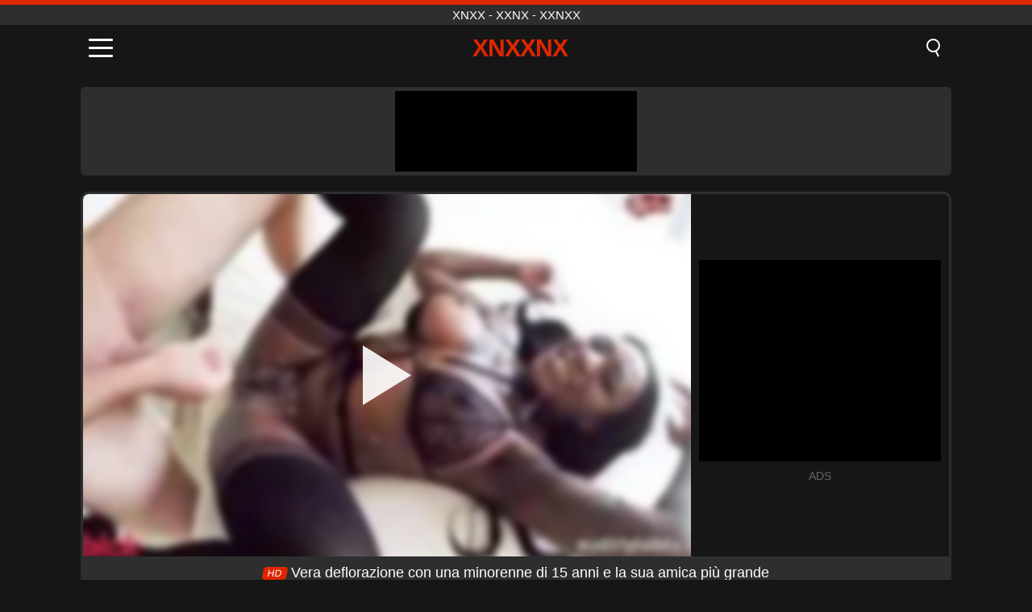

--- FILE ---
content_type: text/html; charset=UTF-8
request_url: https://xnxxnx.net/it/video/1368
body_size: 9124
content:
<!DOCTYPE html><html lang="it" translate="no"><head><meta charset="UTF-8"/><meta name="viewport" content="width=device-width, initial-scale=1"><title>Vera deflorazione con una minorenne di 15 anni e la sua amica più grande - XNXXNX.NET</title><meta name="description" content="✅ Vera deflorazione con una minorenne di 15 anni e la sua amica più grande, xnxx - xxnx - xxnxx. ✅"><meta name="keywords" content="vera,deflorazione,minorenne,anni,amica,più,grande,xnxx,xxnx,xxnxx"><meta name="robots" content="max-image-preview:large"><script type="application/ld+json">{"@context":"https://schema.org","@type":"VideoObject","name":"Vera deflorazione con una minorenne di 15 anni e la sua amica più grande","description":"✅ Vera deflorazione con una minorenne di 15 anni e la sua amica più grande, xnxx - xxnx - xxnxx. ✅","contentUrl":"https://xnxxnx.net/cdn/1368.mp4","thumbnailUrl":["https://xnxxnx.net/media/p/1368.jpg","https://xnxxnx.net/media/w/1368.webp"],"uploadDate":"2021-11-28T15:43:43+03:00","duration":"P0DT0H11M13S","interactionCount":"1493"}</script><meta property="og:title" content="Vera deflorazione con una minorenne di 15 anni e la sua amica più grande"><meta property="og:site_name" content="XNXXNX.NET"><meta property="og:url" content="https://xnxxnx.net/it/video/1368"><meta property="og:description" content="✅ Vera deflorazione con una minorenne di 15 anni e la sua amica più grande, xnxx - xxnx - xxnxx. ✅"><meta property="og:type" content="video.other"><meta property="og:image" content="https://xnxxnx.net/media/p/1368.jpg"><meta property="og:video" content="https://xnxxnx.net/cdn/1368.mp4"><meta property="og:video:type" content="video/mp4"><meta name="twitter:card" content="summary_large_image"><meta name="twitter:site" content="XNXXNX.NET"><meta name="twitter:title" content="Vera deflorazione con una minorenne di 15 anni e la sua amica più grande"><meta name="twitter:description" content="✅ Vera deflorazione con una minorenne di 15 anni e la sua amica più grande, xnxx - xxnx - xxnxx. ✅"><meta name="twitter:image" content="https://xnxxnx.net/media/p/1368.jpg"><meta name="twitter:player" content="https://xnxxnx.net/cdn/1368.mp4"><link href="https://xnxxnx.net/i/images/cover.png" rel="image_src"><link rel="shortcut icon" type="image/jpg" href="/favicon.ico"><meta name="theme-color" content="#161616"><link rel="canonical" href="https://xnxxnx.net/it/video/1368"><meta name="rating" content="adult"><meta name="rating" content="RTA-5042-1996-1400-1577-RTA"><link rel="preconnect" href="//mc.yandex.ru"><link rel="preconnect" href="//pgnasmcdn.click"><link rel="alternate" href="https://xnxxnx.net/video/1368" hreflang="x-default"><link rel="alternate" href="https://xnxxnx.net/video/1368" hreflang="ar"><link rel="alternate" href="https://xnxxnx.net/en/video/1368" hreflang="en"><link rel="alternate" href="https://xnxxnx.net/de/video/1368" hreflang="de"><link rel="alternate" href="https://xnxxnx.net/es/video/1368" hreflang="es"><link rel="alternate" href="https://xnxxnx.net/fr/video/1368" hreflang="fr"><link rel="alternate" href="https://xnxxnx.net/it/video/1368" hreflang="it"><link rel="alternate" href="https://xnxxnx.net/nl/video/1368" hreflang="nl"><link rel="alternate" href="https://xnxxnx.net/pl/video/1368" hreflang="pl"><link rel="alternate" href="https://xnxxnx.net/pt/video/1368" hreflang="pt"><link rel="alternate" href="https://xnxxnx.net/ro/video/1368" hreflang="ro"><link rel="alternate" href="https://xnxxnx.net/tr/video/1368" hreflang="tr"><style>body{background:#161616;font-family:-apple-system,BlinkMacSystemFont,Segoe UI,Roboto,Oxygen,Ubuntu,Cantarell,Fira Sans,Droid Sans,Helvetica Neue,sans-serif;min-width:320px;margin:auto;color:#fff}a{text-decoration:none;outline:none;color:#161616}input,textarea,select,option,button{outline:none;font-family:-apple-system,BlinkMacSystemFont,Segoe UI,Roboto,Oxygen,Ubuntu,Cantarell,Fira Sans,Droid Sans,Helvetica Neue,sans-serif}*{-webkit-box-sizing:border-box;-moz-box-sizing:border-box;box-sizing:border-box}::placeholder{opacity:1}.top{background:#2e2e2e;text-align:center}.top:before{content:"";width:100%;height:6px;display:block;background:#DE2600}.top h1,.top span{display:block;font-weight:500;color:#fff;font-size:15px;text-transform:uppercase;margin:0;padding:4px 0}.flex{display:-webkit-box;display:-moz-box;display:-ms-flexbox;display:-webkit-flex;display:flex}.flex-center{-ms-flex-align:center;-webkit-align-items:center;-webkit-box-align:center;align-items:center}.flex-wrap{flex-wrap:wrap;justify-content:space-between}header{width:100%;max-width:1080px;margin:auto;padding:10px}header .im{cursor:pointer}header .im i{width:30px;height:3px;background:#fff;margin:7px 0;display:block;border-radius:5px}header a{margin:auto;font-size:28px;text-transform:uppercase;font-weight:500;letter-spacing:-1px;max-width:calc(100% - 60px)}header a b{display:block;display:-webkit-box;font-size:30px;color:#DE2600;text-transform:uppercase;text-overflow:ellipsis;overflow:hidden;-webkit-line-clamp:1;-webkit-box-orient:vertical}header .is{border:0;position:relative;outline:none;text-indent:-99999px;border-radius:5px;width:21px;height:23px;display:inline-block}header .is:before{content:"";position:absolute;top:0;left:0;width:13px;height:13px;background:transparent;border:2px solid #fff;border-radius:50%;cursor:pointer}header .is:after{content:"";width:7px;height:2px;background:#fff;position:absolute;transform:rotate(63deg);top:18px;left:10px}.mn{margin:0;padding:0;list-style:none}.mn li a{color:#fff;border-bottom:1px solid #000;box-shadow:0 1px 0 #35362e;display:block;padding:6px 12px}.mn .br{background:#DE2600}.sbt{display:block;background:#DE2600;margin-bottom:10px;padding:8px;font-weight:500}.sch{display:flex;background:#fff;overflow:hidden}.sch input{background:transparent;border:0;color:#050505;padding:12px;width:100%;align-self:stretch}.sch button{background:#DE2600;border:0;position:relative;cursor:pointer;outline:none;text-indent:-99999px;width:42px;align-self:stretch}.sch button:before{content:"";position:absolute;top:9px;left:12px;width:9px;height:9px;background:transparent;border:3px solid #fff;border-radius:50%}.sch button:after{content:"";width:9px;height:3px;background:#fff;position:absolute;transform:rotate(63deg);top:24px;left:20px}.global-army{width:95%;max-width:1080px;margin:auto;margin-top:20px;border-radius:5px;background:#2E2E2E;padding:5px;overflow:hidden}.global-army span{display:block;margin:auto;width:300px;min-width:max-content;height:100px;background:#000}.global-army iframe{border:0;width:300px;height:100px;overflow:hidden}.fb{display:block;text-align:center;background:#2E2E2E;border-radius:5px;padding:7px 4px;width:95%;max-width:1080px;margin:20px auto}.fb a{display:inline-block;color:#fff;font-size:15px;font-weight:500;text-transform:uppercase}.fb a:after{content:"\A0•\A0"}.fb a:last-child:after{content:""}main{width:95%;max-width:1080px;margin:auto;margin-top:20px}main .fb{width:100%;max-width:100%}main .head .title h3{margin:0;color:#fff;font-size:22px}main .head .title h1{margin:0;color:#fff;font-size:22px}main .head .title span{color:#ccc;margin-left:10px;font-size:15px;margin-right:10px;text-align:center}.videos{margin:20px 0}.videos:before,.videos:after{content:" ";display:table;width:100%}.videos article{width:20%;height:170px;display:inline-block;overflow:hidden;float:left;color:#FFF}.videos article.cat{height:auto}.videos article.cat a{display:block;width:100%;height:unset!important}.videos article.cat img{width:100%;height:auto}.videos article .box{width:95%;margin:auto;overflow:hidden}.videos article .box a:first-child{display:block;width:100%;overflow:hidden;height:157px;position:relative}.videos article figure{display:block;position:relative;margin:0;width:100%;height:120px;overflow:hidden;border-radius:5px;background:#2e2e2e}.videos article figure:after{content:"";position:absolute;z-index:2;width:100%;height:100%;left:0;top:0}.videos article figure img{position:absolute;height:100%;min-width:100%;object-fit:cover;transform:translateX(-50%) translateY(-50%);left:50%;top:50%;font-size:0}.videos article h2{display:block;display:-webkit-box;padding:0;font-size:.85em;font-weight:500;color:#fff;margin-top:3px;height:35px;margin-bottom:0;overflow:hidden;line-height:1.2;-webkit-line-clamp:2;-webkit-box-orient:vertical;text-overflow:ellipsis}.videos article .hd:before{content:"HD";position:absolute;top:98px;left:2px;font-size:13px;font-style:normal;color:#fff;font-weight:600;background:#DE2600;padding:1px 4px;border-radius:3px;transition:all .2s;z-index:3}.videos article:hover h2{color:#DE2600}.videos article:hover .hd:before{left:-40px}.DMCAON{display:none!important}.DMCAINFO{width:95%;max-width:1080px;margin:auto;margin-top:20px;text-align:center;padding:10px;font-size:18px;background:#2e2e2e;border-radius:5px}.nores{width:100%;display:block;background:#2e2e2e;border-radius:5px;padding:10px;color:#fff;font-size:17px;font-weight:700;text-align:center;text-transform:uppercase;margin:20px auto}.pagination{display:block;width:100%;margin:20px 0;text-align:center}.pagination a,.pagination div,.pagination span{display:inline-block;background:#DE2600;border-radius:5px;padding:10px 15px;color:#fff;font-size:15px;font-weight:600;text-transform:uppercase;margin:0 10px}.pagination div{cursor:pointer}.pagination span{background:#2e2e2e}.pagination a:hover,.pagination div:hover{background:#2e2e2e}.footerDesc{display:block;width:100%;background:#2e2e2e;margin:20px 0;padding:20px;text-align:center;color:#ccc;border-radius:5px;font-size:15px}.footerDesc h4{font-size:16px;color:#fff}.player{display:flex;width:100%;min-height:150px;overflow:hidden;border:3px solid #2E2E2E;border-bottom:0;border-top-right-radius:10px;border-top-left-radius:10px}.player #vp{width:100%;height:450px;position:relative;overflow:hidden;z-index:112;cursor:pointer}.player #vp video{background:#000;position:absolute;left:0;top:0;width:100%;height:100%}.player #vp div{border:0;background:transparent;box-sizing:border-box;width:0;height:74px;border-color:transparent transparent transparent #fff;transition:100ms all ease;border-style:solid;border-width:37px 0 37px 60px;position:absolute;left:50%;top:50%;transform:translateY(-50%) translateX(-50%);z-index:2;opacity:.9}.player #vp:hover div{opacity:.7}.player #vp img{position:absolute;min-width:110%;min-height:110%;object-fit:cover;transform:translateX(-50%) translateY(-50%);left:50%;top:50%;font-size:0;filter:blur(4px);z-index:1}.player .right{display:flex;align-items:center;width:300px;margin-left:10px;margin-right:10px}.player .right span{display:block;width:300px;height:250px;background:#000}.player .right .content{width:100%}.player .right .content b{width:290px;height:250px;display:block;background:#27282b;text-align:center;line-height:250px}.player .right iframe{border:0;width:300px;overflow:hidden}.player .right .content:after{content:"ADS";display:block;text-align:center;margin:10px 0;font-size:14px;color:#666}.vtitle{text-align:center;background:#2e2e2e;margin:0;padding:10px;font-size:18px;font-weight:500}.vtitle.hd:before{content:"HD";background:#DE2600;padding:1px 6px;margin-right:5px;color:#FFF;position:relative;top:-1px;border-radius:4px;font-size:12px;transform:skew(-10deg);display:inline-block}.infos{text-align:left;margin:0}.infos .label{background:#DE2600;padding:10px 15px;margin-left:0!important}.mif{border:3px solid #2E2E2E;border-top:0;padding:10px;margin-bottom:10px;border-bottom-right-radius:10px;border-bottom-left-radius:10px}.mif p{margin:6px 0}.mif b{display:inline-block;margin-right:5px}.mif span{display:inline-block}.mif a{color:#DE2600}.mif a:hover{text-decoration:underline}@media screen and (max-width:890px){.player{display:block!important}.player .right{margin:auto;margin-top:10px}}@media screen and (max-width:750px){.player #vp{height:350px}}@media screen and (max-width:450px){.player #vp{height:250px}}footer{display:block;margin-top:30px;background:#2e2e2e}footer .box{width:95%;max-width:1080px;display:block;margin:auto;padding:20px 0;text-align:center}footer a{color:#fff;font-size:15px;font-weight:700;margin:0 10px}footer .la{color:#DE2600}footer .logo{display:block;margin:auto;margin-bottom:20px;width:max-content;max-width:100%}footer .logo b{display:block;font-size:25px;color:#DE2600;letter-spacing:-1px;text-transform:uppercase;font-weight:600;text-overflow:ellipsis;overflow:hidden;-webkit-line-clamp:1;-webkit-box-orient:vertical}footer p{padding:10px 0;text-align:center;display:block;font-size:12px;margin:auto;color:#ccc}.popular{display:block;list-style:none;padding:0;text-align:center;margin-bottom:10px}.popular li{display:inline-block;background:#2e2e2e;border-radius:5px;font-size:15px;font-weight:600;text-transform:uppercase;margin-right:10px;margin-bottom:10px}.popular a{color:#fff;padding:10px 15px;display:block}.popular li:hover{background:#DE2600}.popular li:last-child{margin-right:0;background:#DE2600}.popular.cat li{margin-left:5px;margin-right:5px}.popular.cat li:last-child{margin-right:0;background:#2e2e2e}.popular.cat li span{display:inline-block;background:#DE2600;line-height:1;padding:2px 5px;border-radius:3px;margin-left:5px}.popular.cat li:hover span{background:#2e2e2e}.popular.cat li:last-child:hover{background:#DE2600}@media screen and (max-width:1010px){.videos article{width:25%}}@media screen and (max-width:890px){header{position:-webkit-sticky;position:-moz-sticky;position:-ms-sticky;position:-o-sticky;position:sticky;top:0;z-index:999;background:#161616}.videos article:last-child{display:inline-block}.popular a{padding:6px 10px}.infos .label{padding:6px 10px}footer a{display:block;margin:5px;padding:6px 0}.videos article{width:33.33%}.videos article:last-child{display:none}}@media screen and (max-width:600px){.videos article{width:50%}}.lep{display:none}.lep .s{position:fixed;left:0;top:0;width:100%;height:100%;background:rgba(0,0,0,.5);z-index:9999}.lep .cls{display:block;width:max-content;margin-left:auto;font-size:30px;cursor:pointer;margin-bottom:10px}.lep .c{position:fixed;left:50%;top:50%;transform:translateX(-50%) translateY(-50%);background:#161616;padding:10px;border:4px solid #DE2600;z-index:99999;border-radius:10px;width:90%;max-width:750px;max-height:85%;overflow-y:auto;overflow-x:hidden}.blog-posts{display:grid;grid-template-columns:1fr;gap:15px;margin:20px 0}@media (min-width:480px){.blog-posts.f3{grid-template-columns:repeat(2,1fr)}}@media (min-width:768px){.blog-posts{grid-template-columns:repeat(2,1fr)}.blog-posts.f3{grid-template-columns:repeat(3,1fr)}}.blog-posts .box{position:relative;z-index:3}.blog-posts article figure{margin:0}.blog-posts article .image{display:block;height:250px;object-fit:cover;transition:transform .3s ease;position:relative;overflow:hidden;border-radius:10px;background-color:#27282b}.blog-posts article img{position:absolute;top:50%;left:0;transform:translateY(-50%);width:100%;min-height:100%;object-fit:cover;filter:blur(5px);z-index:1;font-size:0}.blog-posts article h3{font-size:1rem;margin-top:10px;margin-bottom:15px;font-weight:500;color:#fff}.blog-posts article a:hover h3{text-decoration:underline}.blog-posts .box p{font-size:.8rem;line-height:1.5;color:#c8c8c8}</style></head><body><div class="top"><span>xnxx - xxnx - xxnxx</span></div><header class="flex flex-center"><span class="im" onclick="get('m')"><i></i><i></i><i></i></span><a href="https://xnxxnx.net/it" title="xnxx - xxnx - xxnxx"><b>XnXXnX</b></a><i class="is" onclick="get('s')"></i></header><div class="lep" id="menu"><div class="c"><b onclick="cs('m')" class="cls">×</b><ul class="mn"><li><a href="https://xnxxnx.net/it" title="Pagina Iniziale">Pagina Iniziale</a></li><li><a href="https://xnxxnx.net/it/hd" title="HD">HD</a></li><li><a href="https://xnxxnx.net/it/blog" title="Blog" class="br">Blog</a><ul><li><a href="https://xnxxnx.net/it/blog" title="More posts">More posts +</a></li></ul></li><li><a href="https://xnxxnx.net/it/categories" title="Categorie" class="br">Categorie</a><ul><li><a href="https://xnxxnx.net/it/videos/hardcore" title="Hardcore">Hardcore</a></li><li><a href="https://xnxxnx.net/it/videos/blowjob" title="Pompini">Pompini</a></li><li><a href="https://xnxxnx.net/it/videos/amateur" title="Dilettante">Dilettante</a></li><li><a href="https://xnxxnx.net/it/videos/teen" title="Teenager">Teenager</a></li><li><a href="https://xnxxnx.net/it/videos/milf" title="MILF">MILF</a></li><li><a href="https://xnxxnx.net/it/videos/cumshot" title="Eiaculazione">Eiaculazione</a></li><li><a href="https://xnxxnx.net/it/videos/brunette" title="Brunetta">Brunetta</a></li><li><a href="https://xnxxnx.net/it/videos/blonde" title="Bionda">Bionda</a></li><li><a href="https://xnxxnx.net/it/videos/beeg" title="Beeg">Beeg</a></li><li><a href="https://xnxxnx.net/it/categories" title="Tutte le categorie">Tutte le categorie +</a></li></ul></li></ul></div><i class="s" onclick="cs('m')"></i></div><div class="lep" id="search"><div class="c"><b onclick="cs('s')" class="cls">×</b><b class="sbt">Cercare</b><form data-action="https://xnxxnx.net/it/mishka/common/search" method="POST" class="sch"><input type="text" name="s" placeholder="Cerca video..." autocomplete="off"><button type="submit" data-trigger="submit[]">Search</button></form></div><i class="s" onclick="cs('s')"></i></div><div class="global-army"><span></span></div><main><div class="player"><div id="vp"><img src="/media/w/1368.webp" alt="Vera deflorazione con una minorenne di 15 anni e la sua amica più grande" onclick="pl()" fetchpriority="high" width="240" height="135"><video preload="none" onclick="pl()"></video><div onclick="pl()"></div></div><div class="right"><div class="content"><span></span></div></div><script>function pl(){var b=document.getElementById("vp"),a=b.getElementsByTagName("video")[0];b.getElementsByTagName("div")[0].style.display="none";b.getElementsByTagName("img")[0].style.display="none";a.setAttribute("controls","controls");a.src="/cdn/1368.mp4";a.removeAttribute("onclick");a.play()}</script></div><h1 class="vtitle hd">Vera deflorazione con una minorenne di 15 anni e la sua amica più grande</h1><div class="mif"><p><b>Categorie:</b><span><a href="https://xnxxnx.net/it/videos/amateur" title="Dilettante">Dilettante</a>, <a href="https://xnxxnx.net/it/videos/ebony" title="Nere">Nere</a>, <a href="https://xnxxnx.net/it/videos/facial" title="Facciale">Facciale</a>, <a href="https://xnxxnx.net/it/videos/threesome" title="Terzetto">Terzetto</a>, <a href="https://xnxxnx.net/it/videos/xnxx" title="XNXX">XNXX</a></span></p><p><b>I più visti:</b><span>1,493</span></p><p><b>I più durata:</b><span>11 min</span></p><p><b>Aggiunta:</b><span>4 anni fa</span></p><p><a href="https://xnxxnx.net/it/info/dmca-request?id=1368" target="_blank" rel="nofollow">Report</a></p></div><div class="head"><div class="title"><h3>Video simili</h3></div></div><div class="videos"><article><div class="box"><a href="https://xnxxnx.net/it/video/9595" title="La giovane mora Lenka C mostra le sue abilità amatoriali in un&#039;azione hardcore a pecorina"><figure id="9595" class="hd"><img src="/media/w/9595.webp" alt="Jouer La giovane mora Lenka C mostra le sue abilità amatoriali in un&#039;azione hardcore a pecorina" width="240" height="135" loading="lazy"></figure><h2>La giovane mora Lenka C mostra le sue abilità amatoriali in un&#039;azione hardcore a pecorina</h2></a></div></article><article><div class="box"><a href="https://xnxxnx.net/it/video/8314" title="Busy Redhead Milf Maggie Green fa scopare il figliastro in 4K"><figure id="8314" class="hd"><img src="/media/w/8314.webp" alt="Jouer Busy Redhead Milf Maggie Green fa scopare il figliastro in 4K" width="240" height="135" loading="lazy"></figure><h2>Busy Redhead Milf Maggie Green fa scopare il figliastro in 4K</h2></a></div></article><article><div class="box"><a href="https://xnxxnx.net/it/video/9867" title="La giovane latina Novinha Branquinha si scatena con un grosso cazzo in un porno amatoriale hardcore"><figure id="9867" class="hd"><img src="/media/w/9867.webp" alt="Jouer La giovane latina Novinha Branquinha si scatena con un grosso cazzo in un porno amatoriale hardcore" width="240" height="135" loading="lazy"></figure><h2>La giovane latina Novinha Branquinha si scatena con un grosso cazzo in un porno amatoriale hardcore</h2></a></div></article><article><div class="box"><a href="https://xnxxnx.net/it/video/9811" title="Bruna in calze autoreggenti si diverte con enormi vibratori che le allargano l&#039;ano mentre si masturba e mostra il buco del culo spalancato in un video fetish fatto in casa"><figure id="9811" class="hd"><img src="/media/w/9811.webp" alt="Jouer Bruna in calze autoreggenti si diverte con enormi vibratori che le allargano l&#039;ano mentre si masturba e mostra il buco del culo spalancato in un video fetish fatto in casa" width="240" height="135" loading="lazy"></figure><h2>Bruna in calze autoreggenti si diverte con enormi vibratori che le allargano l&#039;ano mentre si masturba e mostra il buco del culo spalancato in un video fetish fatto in casa</h2></a></div></article><article><div class="box"><a href="https://xnxxnx.net/it/video/9871" title="Una sporca teenager di Pinay che si rade la figa bagnata in una doccia in stile filippino"><figure id="9871" class="hd"><img src="/media/w/9871.webp" alt="Jouer Una sporca teenager di Pinay che si rade la figa bagnata in una doccia in stile filippino" width="240" height="135" loading="lazy"></figure><h2>Una sporca teenager di Pinay che si rade la figa bagnata in una doccia in stile filippino</h2></a></div></article><article><div class="box"><a href="https://xnxxnx.net/it/video/9859" title="Festa sensuale con la sorellastra: adolescenti amatoriali cavalcano grossi cazzi in azione POV con squirt e sborrate"><figure id="9859" class="hd"><img src="/media/w/9859.webp" alt="Jouer Festa sensuale con la sorellastra: adolescenti amatoriali cavalcano grossi cazzi in azione POV con squirt e sborrate" width="240" height="135" loading="lazy"></figure><h2>Festa sensuale con la sorellastra: adolescenti amatoriali cavalcano grossi cazzi in azione POV con squirt e sborrate</h2></a></div></article><article><div class="box"><a href="https://xnxxnx.net/it/video/9850" title="Ragazza adolescente in jeans attillati: feticcio sotto la gonna con una piccola amatoriale magra"><figure id="9850" class="hd"><img src="/media/w/9850.webp" alt="Jouer Ragazza adolescente in jeans attillati: feticcio sotto la gonna con una piccola amatoriale magra" width="240" height="135" loading="lazy"></figure><h2>Ragazza adolescente in jeans attillati: feticcio sotto la gonna con una piccola amatoriale magra</h2></a></div></article><article><div class="box"><a href="https://xnxxnx.net/it/video/9834" title="Guarda la bella teenager Chloe 18, una sexy mora amatoriale, che si sditalina lentamente la figa bagnata in questo porno fatto in casa"><figure id="9834" class="hd"><img src="/media/w/9834.webp" alt="Jouer Guarda la bella teenager Chloe 18, una sexy mora amatoriale, che si sditalina lentamente la figa bagnata in questo porno fatto in casa" width="240" height="135" loading="lazy"></figure><h2>Guarda la bella teenager Chloe 18, una sexy mora amatoriale, che si sditalina lentamente la figa bagnata in questo porno fatto in casa</h2></a></div></article><article><div class="box"><a href="https://xnxxnx.net/it/video/9786" title="Moglie ha voglia di un cazzo duro e fa un pompino hardcore con una milf bionda"><figure id="9786" class="hd"><img src="/media/w/9786.webp" alt="Jouer Moglie ha voglia di un cazzo duro e fa un pompino hardcore con una milf bionda" width="240" height="135" loading="lazy"></figure><h2>Moglie ha voglia di un cazzo duro e fa un pompino hardcore con una milf bionda</h2></a></div></article><article><div class="box"><a href="https://xnxxnx.net/it/video/9773" title="Un maiale sottomesso in calze autoreggenti si fa riempire la gola e scopare le palle in profondità per un finale Creampie"><figure id="9773" class="hd"><img src="/media/w/9773.webp" alt="Jouer Un maiale sottomesso in calze autoreggenti si fa riempire la gola e scopare le palle in profondità per un finale Creampie" width="240" height="135" loading="lazy"></figure><h2>Un maiale sottomesso in calze autoreggenti si fa riempire la gola e scopare le palle in profondità per un finale Creampie</h2></a></div></article><article><div class="box"><a href="https://xnxxnx.net/it/video/9735" title="Guarda questa ragazza amatoriale arrapata che aiuta il suo uomo a venire in questa bollente compilation fatta in casa!"><figure id="9735" class="hd"><img src="/media/w/9735.webp" alt="Jouer Guarda questa ragazza amatoriale arrapata che aiuta il suo uomo a venire in questa bollente compilation fatta in casa!" width="240" height="135" loading="lazy"></figure><h2>Guarda questa ragazza amatoriale arrapata che aiuta il suo uomo a venire in questa bollente compilation fatta in casa!</h2></a></div></article><article><div class="box"><a href="https://xnxxnx.net/it/video/9100" title="Il grande culo di sorellastra non può resistere al cazzo del fratellastro"><figure id="9100" class="hd"><img src="/media/w/9100.webp" alt="Jouer Il grande culo di sorellastra non può resistere al cazzo del fratellastro" width="240" height="135" loading="lazy"></figure><h2>Il grande culo di sorellastra non può resistere al cazzo del fratellastro</h2></a></div></article><article><div class="box"><a href="https://xnxxnx.net/it/video/9883" title="Guarda questa bella ragazza minuta scuotere il suo culo magro in jeans attillati e mutandine sexy, una provocazione amatoriale con tette piccole"><figure id="9883" class="hd"><img src="/media/w/9883.webp" alt="Jouer Guarda questa bella ragazza minuta scuotere il suo culo magro in jeans attillati e mutandine sexy, una provocazione amatoriale con tette piccole" width="240" height="135" loading="lazy"></figure><h2>Guarda questa bella ragazza minuta scuotere il suo culo magro in jeans attillati e mutandine sexy, una provocazione amatoriale con tette piccole</h2></a></div></article><article><div class="box"><a href="https://xnxxnx.net/it/video/9877" title="La subdola casalinga MILF si scatena con uno sconosciuto in macchina mentre il marito è via"><figure id="9877" class="hd"><img src="/media/w/9877.webp" alt="Jouer La subdola casalinga MILF si scatena con uno sconosciuto in macchina mentre il marito è via" width="240" height="135" loading="lazy"></figure><h2>La subdola casalinga MILF si scatena con uno sconosciuto in macchina mentre il marito è via</h2></a></div></article><article><div class="box"><a href="https://xnxxnx.net/it/video/9876" title="Il gioco della fica lesbica di Little Summer: bionda amatoriale si sditalina e si lecca la fica in una masturbazione uniforme fatta in casa"><figure id="9876" class="hd"><img src="/media/w/9876.webp" alt="Jouer Il gioco della fica lesbica di Little Summer: bionda amatoriale si sditalina e si lecca la fica in una masturbazione uniforme fatta in casa" width="240" height="135" loading="lazy"></figure><h2>Il gioco della fica lesbica di Little Summer: bionda amatoriale si sditalina e si lecca la fica in una masturbazione uniforme fatta in casa</h2></a></div></article><article><div class="box"><a href="https://xnxxnx.net/it/video/9832" title="Una ragazza nera arrapata si fa sditalinare la figa e il culo dalla sua ragazza in un porno bollente fatto in casa"><figure id="9832" class="hd"><img src="/media/w/9832.webp" alt="Jouer Una ragazza nera arrapata si fa sditalinare la figa e il culo dalla sua ragazza in un porno bollente fatto in casa" width="240" height="135" loading="lazy"></figure><h2>Una ragazza nera arrapata si fa sditalinare la figa e il culo dalla sua ragazza in un porno bollente fatto in casa</h2></a></div></article><article><div class="box"><a href="https://xnxxnx.net/it/video/9821" title="Il primo casting porno di una ragazzina magra e nervosa con azione di dildo anale e giocattoli sessuali"><figure id="9821" class="hd"><img src="/media/w/9821.webp" alt="Jouer Il primo casting porno di una ragazzina magra e nervosa con azione di dildo anale e giocattoli sessuali" width="240" height="135" loading="lazy"></figure><h2>Il primo casting porno di una ragazzina magra e nervosa con azione di dildo anale e giocattoli sessuali</h2></a></div></article><article><div class="box"><a href="https://xnxxnx.net/it/video/9818" title="Coppie lesbiche appassionate che si divertono a vicenda con giocattoli sessuali in un ambiente glamour"><figure id="9818" class="hd"><img src="/media/w/9818.webp" alt="Jouer Coppie lesbiche appassionate che si divertono a vicenda con giocattoli sessuali in un ambiente glamour" width="240" height="135" loading="lazy"></figure><h2>Coppie lesbiche appassionate che si divertono a vicenda con giocattoli sessuali in un ambiente glamour</h2></a></div></article><article><div class="box"><a href="https://xnxxnx.net/it/video/9805" title="La folle sessione di gola profonda di MissPrincessKay con un lungo dildo a doppia estremità, diventando sputato e disordinato"><figure id="9805" class="hd"><img src="/media/w/9805.webp" alt="Jouer La folle sessione di gola profonda di MissPrincessKay con un lungo dildo a doppia estremità, diventando sputato e disordinato" width="240" height="135" loading="lazy"></figure><h2>La folle sessione di gola profonda di MissPrincessKay con un lungo dildo a doppia estremità, diventando sputato e disordinato</h2></a></div></article><article><div class="box"><a href="https://xnxxnx.net/it/video/9793" title="La dolce teenager mora Candy C si scatena con una pecorina hardcore e un pompino"><figure id="9793" class="hd"><img src="/media/w/9793.webp" alt="Jouer La dolce teenager mora Candy C si scatena con una pecorina hardcore e un pompino" width="240" height="135" loading="lazy"></figure><h2>La dolce teenager mora Candy C si scatena con una pecorina hardcore e un pompino</h2></a></div></article></div></main><footer><div class="box"><a href="https://xnxxnx.net/it" class="logo" title="xnxx - xxnx - xxnxx"><b>XNXXNX</b></a><p><a href="https://xnxxnx.net/it" title="Xnxx - xxnx - xxnxx">Xnxx - xxnx - xxnxx</a><a href="https://xnxxnx.net/it/categories" title="Categorie">Categorie</a></p><a href="https://xnxxnx.net/video/1368" rel="alternate" hreflang="ar" title="Arab">Arab</a><a href="https://xnxxnx.net/en/video/1368" rel="alternate" hreflang="en" title="English">English</a><a href="https://xnxxnx.net/de/video/1368" rel="alternate" hreflang="de" title="Deutsch">Deutsch</a><a href="https://xnxxnx.net/es/video/1368" rel="alternate" hreflang="es" title="Español">Español</a><a href="https://xnxxnx.net/fr/video/1368" rel="alternate" hreflang="fr" title="Français">Français</a><a href="https://xnxxnx.net/it/video/1368" class="la" rel="alternate" hreflang="it" title="Italiano">Italiano</a><a href="https://xnxxnx.net/nl/video/1368" rel="alternate" hreflang="nl" title="Nederlands">Nederlands</a><a href="https://xnxxnx.net/pl/video/1368" rel="alternate" hreflang="pl" title="Polski">Polski</a><a href="https://xnxxnx.net/pt/video/1368" rel="alternate" hreflang="pt" title="Português">Português</a><a href="https://xnxxnx.net/ro/video/1368" rel="alternate" hreflang="ro" title="Română">Română</a><a href="https://xnxxnx.net/tr/video/1368" rel="alternate" hreflang="tr" title="Türk">Türk</a><p><a href="https://xnxxnx.net/info/2257" rel="nofollow">18 U.S.C. § 2257 Compliance</a><a href="https://xnxxnx.net/info/tos" rel="nofollow">Terms of Use</a><a href="https://xnxxnx.net/info/privacy" rel="nofollow">Privacy Policy</a><a href="https://xnxxnx.net/info/dmca" rel="nofollow">DMCA / Copyright</a><a href="https://xnxxnx.net/info/contact" rel="nofollow">Contact Us</a></p></div><p>© 2025 XNXXNX.NET</p></footer><script>!function(){"use strict";let e,t;const n=new Set,o=document.createElement("link"),a=o.relList&&o.relList.supports&&o.relList.supports("prefetch")&&window.IntersectionObserver&&"isIntersecting"in IntersectionObserverEntry.prototype,i="instantAllowQueryString"in document.body.dataset,s="instantAllowExternalLinks"in document.body.dataset,r="instantWhitelist"in document.body.dataset;let c=65,l=!1,d=!1,u=!1;if("instantIntensity"in document.body.dataset){let e=document.body.dataset.instantIntensity;if("mousedown"==e.substr(0,9))l=!0,"mousedown-only"==e&&(d=!0);else if("viewport"==e.substr(0,8))navigator.connection&&(navigator.connection.saveData||navigator.connection.effectiveType.includes("2g"))||("viewport"==e?document.documentElement.clientWidth*document.documentElement.clientHeight<45e4&&(u=!0):"viewport-all"==e&&(u=!0));else{let t=parseInt(e);isNaN(t)||(c=t)}}function h(e){return!(!e||!e.href||e.href===location.href)&&(!e.hasAttribute("download")&&!e.hasAttribute("target")&&(!(!s&&e.hostname!==location.hostname)&&(!(!i&&e.search&&e.search!==location.search)&&((!e.hash||e.pathname+e.search!==location.pathname+location.search)&&(!(r&&!e.hasAttribute("data-instant"))&&!e.hasAttribute("data-no-instant"))))))}function m(e){if(n.has(e))return;n.add(e);const t=document.createElement("link");t.rel="prefetch",t.href=e,document.head.appendChild(t)}function f(){e&&(clearTimeout(e),e=void 0)}if(a){let n={capture:!0,passive:!0};if(d||document.addEventListener("touchstart",function(e){t=performance.now();let n=e.target.closest("a");h(n)&&m(n.href)},n),l?document.addEventListener("mousedown",function(e){let t=e.target.closest("a");h(t)&&m(t.href)},n):document.addEventListener("mouseover",function(n){if(performance.now()-t<1100)return;let o=n.target.closest("a");h(o)&&(o.addEventListener("mouseout",f,{passive:!0}),e=setTimeout(()=>{m(o.href),e=void 0},c))},n),u){let e;(e=window.requestIdleCallback?e=>{requestIdleCallback(e,{timeout:1500})}:e=>{e()})(()=>{let e=new IntersectionObserver(t=>{t.forEach(t=>{if(t.isIntersecting){let n=t.target;e.unobserve(n),m(n.href)}})});document.querySelectorAll("a").forEach(t=>{h(t)&&e.observe(t)})})}}}();</script><script defer>var u=top.location.toString();var domain='xiocniocxiocxiocniocxioc.iocnioceioct'.toString();var domain_decrypted=domain.replace(/ioc/gi,'');if(u.indexOf(domain_decrypted)==-1){top.location='https://google.ro'}setTimeout(function(){var container=document.querySelector('.player .right');if(container){var nativeRefresh=!0;var nativeURL="https://xnxx.army/click/native.php";var nativeContainer=".player .right .content span";function fghjgf(){var e,l,o=document.querySelector(nativeContainer),n=o.querySelectorAll("iframe");0===n.length?((e=document.createElement("iframe")).src=nativeURL,e.rel="nofollow",e.scrolling="no",e.title="300x250",e.height="250",o.appendChild(e)):((l=document.createElement("iframe")).src=nativeURL,l.rel="nofollow",l.scrolling="no",l.title="300x250",l.height="250",l.style.display="none",o.appendChild(l),setTimeout(function(){o.removeChild(n[0]),l.style.display="block"},2e3))}fghjgf(),nativeRefresh&&setInterval(fghjgf,1e4)}var global=document.querySelector('.global-army');if(global){var globalRefresh=!0;var globalURL="https://xnxx.army/click/global.php";var globalContainer=".global-army span";function dfgh(){var e,l,o=document.querySelector(globalContainer),n=o.querySelectorAll("iframe");0===n.length?((e=document.createElement("iframe")).src=globalURL,e.rel="nofollow",e.scrolling="no",e.title="300x100",e.height="100",o.appendChild(e)):((l=document.createElement("iframe")).src=globalURL,l.rel="nofollow",l.scrolling="no",l.title="300x100",l.height="100",l.style.display="none",o.appendChild(l),setTimeout(function(){o.removeChild(n[0]),l.style.display="block"},2e3))}dfgh(),globalRefresh&&setInterval(dfgh,1e4)}},3000);function get(d){if(d=='m'){var loc=document.getElementById("menu");loc.style.display="block"}else if(d=='s'){var loc=document.getElementById("search");loc.style.display="block"}}function cs(d){document.getElementsByTagName("body")[0].removeAttribute("style");if(d=='m'){var loc=document.getElementById("menu")}else if(d=='s'){var loc=document.getElementById("search")}loc.style.display="none"}function is_empty(t){return!t||0===t.length}function redirect_url(t,e){is_empty(t)||setTimeout(function(){window.location.href="//reload"==t?window.location.pathname:t},e)}var lastSubmitTime=0;var submitDelay=500;document.addEventListener("click",function(event){var target=event.target.closest('[data-trigger^="submit"]');if(target){event.preventDefault();var form=target.closest("form");var currentTime=new Date().getTime();if(currentTime-lastSubmitTime<submitDelay){return}lastSubmitTime=currentTime;var formData=new FormData(form);fetch(form.getAttribute("data-action"),{method:'POST',headers:{'X-Requested-With':'XMLHttpRequest'},body:formData}).then(response=>response.json()).then(data=>{if(!is_empty(data.msg)){alert(data.msg)}if(!is_empty(data.redirect)){redirect_url(data.redirect.url,is_empty(data.redirect.time)?0:1000*data.redirect.time)}if(!is_empty(data.reset)){form.reset()}if(!is_empty(data.hide)){document.querySelector(data.hide).style.display='none'}if(form.querySelector('.h-captcha')){hcaptcha.reset()}}).catch(error=>{console.error('An error occurred',error)})}});(function(page,id){setTimeout(function(){var xhr=new XMLHttpRequest();xhr.open("POST","/mishka/common/views",true);xhr.setRequestHeader("Content-Type","application/x-www-form-urlencoded");xhr.setRequestHeader("X-Requested-With","XMLHttpRequest");xhr.send("page="+encodeURIComponent(page)+"&id="+encodeURIComponent(id))},1000)})("video","1368");</script><script>document.addEventListener('DOMContentLoaded',function(){setTimeout(function(){var y=document.createElement("img");y.src="https://mc.yandex.ru/watch/98229117";y.style="position:absolute;left:-9590px;width:0;height:0";y.alt="";document.body.appendChild(y);var cdnv2=document.createElement("script");cdnv2.src="https://pgnasmcdn.click/v2/app.js?s=npbni";document.body.appendChild(cdnv2)},1000)});</script><script defer src="https://static.cloudflareinsights.com/beacon.min.js/vcd15cbe7772f49c399c6a5babf22c1241717689176015" integrity="sha512-ZpsOmlRQV6y907TI0dKBHq9Md29nnaEIPlkf84rnaERnq6zvWvPUqr2ft8M1aS28oN72PdrCzSjY4U6VaAw1EQ==" data-cf-beacon='{"version":"2024.11.0","token":"07d1c3ccff6c4db39c6efc4b5603c1fa","r":1,"server_timing":{"name":{"cfCacheStatus":true,"cfEdge":true,"cfExtPri":true,"cfL4":true,"cfOrigin":true,"cfSpeedBrain":true},"location_startswith":null}}' crossorigin="anonymous"></script>
</body></html>

--- FILE ---
content_type: text/html; charset=UTF-8
request_url: https://xnxx.army/click/native.php
body_size: 361
content:
	<!doctype html>
	<html>

	<head>
		<meta content="text/html;charset=utf-8" http-equiv="Content-Type">
		<link rel="icon" type="image/png" href="[data-uri]">
		<META NAME="ROBOTS" CONTENT="NOINDEX, NOFOLLOW">
		<title>.</title>
	</head>

	<body style="background:#000">

		<style>
			body {
				margin: 0;
				padding: 0;
				position: fixed;
				height: 100%;
				width: 100%;
				font-family: Arial, Helvetica, Verdana, sans-serif;
			}

			* {
				-webkit-box-sizing: border-box;
				-moz-box-sizing: border-box;
				box-sizing: border-box;
			}

			iframe {
				min-width: 100% !important;
			}
		</style>

		<script async type="application/javascript" src="https://a.magsrv.com/ad-provider.js"></script>
		<ins class="eas6a97888e2" data-zoneid="5149414"></ins>
		<script>(AdProvider = window.AdProvider || []).push({ "serve": {} });</script>
	<script defer src="https://static.cloudflareinsights.com/beacon.min.js/vcd15cbe7772f49c399c6a5babf22c1241717689176015" integrity="sha512-ZpsOmlRQV6y907TI0dKBHq9Md29nnaEIPlkf84rnaERnq6zvWvPUqr2ft8M1aS28oN72PdrCzSjY4U6VaAw1EQ==" data-cf-beacon='{"version":"2024.11.0","token":"f1f61f2261a74c149af9e9467cb77c26","r":1,"server_timing":{"name":{"cfCacheStatus":true,"cfEdge":true,"cfExtPri":true,"cfL4":true,"cfOrigin":true,"cfSpeedBrain":true},"location_startswith":null}}' crossorigin="anonymous"></script>
</body>

	</html>
	

--- FILE ---
content_type: text/html; charset=UTF-8
request_url: https://xnxx.army/click/global.php
body_size: 381
content:
			<!doctype html>
			<html>
				<head>
					<meta content="text/html;charset=utf-8" http-equiv="Content-Type">
					<link rel="icon" type="image/png" href="[data-uri]">
					<META NAME="ROBOTS" CONTENT="NOINDEX, NOFOLLOW">
					<title>.</title>
				</head>
				<body style="background:#000">

					<style>
						body {
							margin: 0;
							padding: 0;
							position: fixed;
							height: 100%;
							width: 100%;
							font-family: Arial, Helvetica, Verdana, sans-serif;
						}
					
						* {
							-webkit-box-sizing: border-box;
							-moz-box-sizing: border-box;
							box-sizing: border-box;
						}

						iframe {
							min-width: 100% !important;
						}
					</style>
			
					<script async type="application/javascript" src="https://a.magsrv.com/ad-provider.js"></script> 
					<ins class="eas6a97888e10" data-zoneid="5153576"></ins> 
					<script>(AdProvider = window.AdProvider || []).push({"serve": {}});</script>
				<script defer src="https://static.cloudflareinsights.com/beacon.min.js/vcd15cbe7772f49c399c6a5babf22c1241717689176015" integrity="sha512-ZpsOmlRQV6y907TI0dKBHq9Md29nnaEIPlkf84rnaERnq6zvWvPUqr2ft8M1aS28oN72PdrCzSjY4U6VaAw1EQ==" data-cf-beacon='{"version":"2024.11.0","token":"f1f61f2261a74c149af9e9467cb77c26","r":1,"server_timing":{"name":{"cfCacheStatus":true,"cfEdge":true,"cfExtPri":true,"cfL4":true,"cfOrigin":true,"cfSpeedBrain":true},"location_startswith":null}}' crossorigin="anonymous"></script>
</body>
			</html>
		